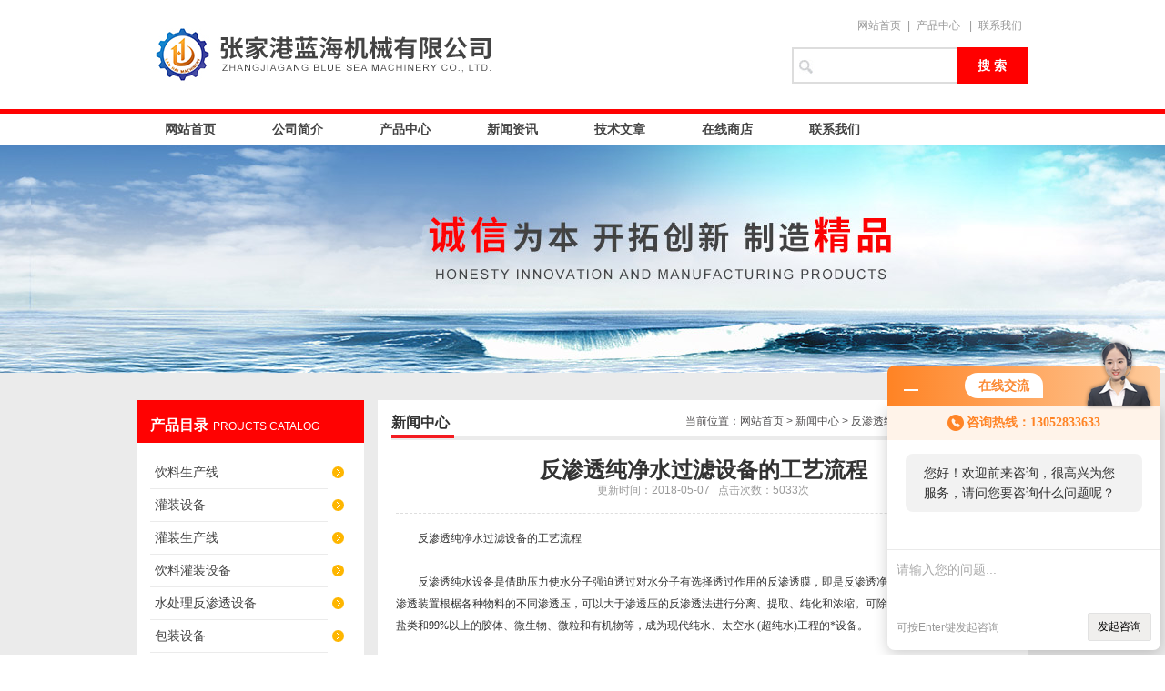

--- FILE ---
content_type: text/html; charset=utf-8
request_url: http://www.zjgyljxc.com/News-228165.html
body_size: 5488
content:
<!DOCTYPE html PUBLIC "-//W3C//DTD XHTML 1.0 Transitional//EN" "http://www.w3.org/TR/xhtml1/DTD/xhtml1-transitional.dtd">
<html xmlns="http://www.w3.org/1999/xhtml">
<head>
<meta http-equiv="Content-Type" content="text/html; charset=utf-8" />
<title>反渗透纯净水过滤设备的工艺流程-张家港蓝海机械有限公司</title>


<link href="/skins/141411/css/style.css" rel="stylesheet" type="text/css" />
<script type="text/javascript" src="/skins/141411/js/jquery.pack.js"></script>
<script type="text/javascript" src="/skins/141411/js/jquery.SuperSlide.js"></script>
<!--导航当前状态 JS-->
<script language="javascript" type="text/javascript"> 
	var menu= '';
</script>
<!--导航当前状态 JS END-->
<script type="application/ld+json">
{
"@context": "https://ziyuan.baidu.com/contexts/cambrian.jsonld",
"@id": "http://www.zjgyljxc.com/News-228165.html",
"title": "反渗透纯净水过滤设备的工艺流程",
"pubDate": "2018-05-05T12:47:09",
"upDate": "2018-05-07T12:01:04"
    }</script>
<script language="javaScript" src="/js/JSChat.js"></script><script language="javaScript">function ChatBoxClickGXH() { DoChatBoxClickGXH('http://chat.foodjx.com',160231) }</script><script>!window.jQuery && document.write('<script src="https://public.mtnets.com/Plugins/jQuery/2.2.4/jquery-2.2.4.min.js">'+'</scr'+'ipt>');</script><script type="text/javascript" src="http://chat.foodjx.com/chat/KFCenterBox/141411"></script><script type="text/javascript" src="http://chat.foodjx.com/chat/KFLeftBox/141411"></script><script>
(function(){
var bp = document.createElement('script');
var curProtocol = window.location.protocol.split(':')[0];
if (curProtocol === 'https') {
bp.src = 'https://zz.bdstatic.com/linksubmit/push.js';
}
else {
bp.src = 'http://push.zhanzhang.baidu.com/push.js';
}
var s = document.getElementsByTagName("script")[0];
s.parentNode.insertBefore(bp, s);
})();
</script>
</head>
<body>
<div id="top"><!--头部开始-->
	     <div class="logo"><div><a href="/"><span>张家港蓝海机械有限公司</span></a></div></div>
		<div class="top_right">
		<div class="top_tel">
	   <a href="/" target="_blank">网站首页</a>|<a href="/products.html" target="_blank">产品中心</a> |<a href="/contact.html" target="_blank" rel="nofollow">联系我们</a> 
		</div>	
		<div id="search">
        <form name="form1" method="post" action="/products.html" onsubmit="return checkform(form1)">
        <input class="ss_input" type="text" name="keyword"    onfocus="if (value =='请输入搜索关键字'){value =''}" onblur="if (value =='')" value=""/>
        <input name="" type="submit" class="ss_an" value="搜 索" />
        </form>
      </div>
	  </div>
<!--头部 end--></div>

<div id="nav"><!--导航开始-->

<div class="menu">

<ul>
<li><a class="hide" href="/">网站首页</a>
    <ul>
    <li class="erd">HOME</li>
    </ul>
</li>
<li><a class="hide" href="/aboutus.html" rel="nofollow">公司简介</a>

    <ul>
    <li class="erd">ABOUTUS</li>
    </ul>

</li>
<li><a class="hide" href="/products.html">产品中心</a>

    <ul>
    <li class="erd">PRODUCTS</li>
    </ul>

</li>
<li><a class="hide" href="/news.html">新闻资讯</a>

    <ul>
    <li class="erd">NEWS </li>
    </ul>

</li>

<li><a class="hide" href="/article.html">技术文章</a>

    <ul>
    <li class="erd">ARTICLE</li>
    </ul>

</li>
<li><a class="hide" href="http://www.foodjx.com/st141411" rel="nofollow">在线商店</a>

    <ul>
    <li class="erd">SHOP</li>
   
    </ul>

</li>
<li><a class="hide" href="/contact.html" rel="nofollow">联系我们</a>
    <ul>
    <li class="erd">CONTACT</li>
    </ul>
</li>
</ul>
<div class="clear"> </div>
</div>
<!--导航 end--></div>

<script src="http://www.foodjx.com/mystat.aspx?u=zjgyljx2014"></script>

<div id="ny_banner_ab"></div>
<div id="main_box_bj">

<div id="ny_box">
<div class="ny_left"><!--目录-->
<div class="biaotib"><b>产品目录</b>PROUCTS CATALOG</div>

<div class="catalog">
<ul>
 
 <li><a class="hide" href="/ParentList-327505.html" onmouseover="showsubmenu('饮料生产线')">饮料生产线</a>
  <div id="submenu_饮料生产线" style="display:none">
  <ul>
    
  <li><a href="/SonList-327507.html">果汁饮料灌装设备</a></li>
   
  <li><a href="/SonList-427345.html">矿泉水灌装设备</a></li>
   
  <li><a href="/SonList-327508.html">碳酸饮料灌装设备</a></li>
   
  <li><a href="/SonList-427347.html">瓶装水灌装设备</a></li>
   
  <li><a href="/SonList-501385.html">果汁饮料灌装生产线</a></li>
   
  </ul>
  </div>
 </li>
  
 <li><a class="hide" href="/ParentList-297124.html" onmouseover="showsubmenu('灌装设备')">灌装设备</a>
  <div id="submenu_灌装设备" style="display:none">
  <ul>
    
  <li><a href="/SonList-840858.html">矿泉水灌装机</a></li>
   
  <li><a href="/SonList-478101.html">含气饮料灌装线</a></li>
   
  <li><a href="/SonList-464880.html">桶装水生产线</a></li>
   
  <li><a href="/SonList-297125.html">CYG型常压灌装机</a></li>
   
  <li><a href="/SonList-297133.html">颗粒饮料灌装设备</a></li>
   
  <li><a href="/SonList-297134.html">常温灌装三合一体机</a></li>
   
  <li><a href="/SonList-465040.html">可乐四合一生产设备</a></li>
   
  <li><a href="/SonList-464874.html">饮用水三合一灌装设备</a></li>
   
  <li><a href="/SonList-302134.html">饮料定量灌装三合一体机</a></li>
   
  <li><a href="/SonList-297130.html">易拉罐果汁饮料包装生产线</a></li>
   
  <li><a href="/SonList-464849.html">果汁热灌装三合一灌装机</a></li>
   
  <li><a href="/SonList-464852.html">茶饮料三合一灌装生产线</a></li>
   
  <li><a href="/SonList-464879.html">纯净水定量灌装三合一体机</a></li>
   
  <li><a href="/SonList-297136.html">果汁灌装三合一体流水线</a></li>
   
  <li><a href="/SonList-302131.html">纯净水灌装三合一体流水线</a></li>
   
  <li><a href="/SonList-465035.html">果肉含汽饮料三合一灌装设备</a></li>
   
  </ul>
  </div>
 </li>
  
 <li><a class="hide" href="/ParentList-327510.html" onmouseover="showsubmenu('灌装生产线')">灌装生产线</a>
  <div id="submenu_灌装生产线" style="display:none">
  <ul>
    
  <li><a href="/SonList-475513.html">汽水灌装生产线</a></li>
   
  <li><a href="/SonList-327512.html">啤酒灌装生产线</a></li>
   
  <li><a href="/SonList-327513.html">易拉罐灌装生产线</a></li>
   
  <li><a href="/SonList-427711.html">小瓶纯净水生产线</a></li>
   
  <li><a href="/SonList-464692.html">大桶水灌装生产线</a></li>
   
  <li><a href="/SonList-427344.html">五升水灌装生产线</a></li>
   
  <li><a href="/SonList-427337.html">玻璃瓶饮料灌装机</a></li>
   
  <li><a href="/SonList-465031.html">可乐三合一生产线</a></li>
   
  <li><a href="/SonList-464869.html">果汁饮料灌装生产线</a></li>
   
  <li><a href="/SonList-465032.html">碳酸饮料三合一生产线</a></li>
   
  <li><a href="/SonList-464847.html">茶饮料热灌装三合一生产线</a></li>
   
  <li><a href="/SonList-465107.html">果肉饮料热灌装四合一生产线</a></li>
   
  </ul>
  </div>
 </li>
  
 <li><a class="hide" href="/ParentList-339815.html" onmouseover="showsubmenu('饮料灌装设备')">饮料灌装设备</a>
  <div id="submenu_饮料灌装设备" style="display:none">
  <ul>
    
  <li><a href="/SonList-465038.html">碳酸饮料生产设备</a></li>
   
  <li><a href="/SonList-474802.html">纯净水生产设备</a></li>
   
  <li><a href="/SonList-339816.html">等压饮料灌装生产线</a></li>
   
  <li><a href="/SonList-464853.html">茶饮料三合一灌装设备</a></li>
   
  <li><a href="/SonList-464850.html">果汁饮料三合一灌装设备</a></li>
   
  </ul>
  </div>
 </li>
  
 <li><a class="hide" href="/ParentList-297113.html" onmouseover="showsubmenu('水处理反渗透设备')">水处理反渗透设备</a>
  <div id="submenu_水处理反渗透设备" style="display:none">
  <ul>
    
  <li><a href="/SonList-302136.html">反渗透装置</a></li>
   
  <li><a href="/SonList-427346.html">水处理反渗透设备</a></li>
   
  </ul>
  </div>
 </li>
  
 <li><a class="hide" href="/ParentList-297099.html" onmouseover="showsubmenu('包装设备')">包装设备</a>
  <div id="submenu_包装设备" style="display:none">
  <ul>
    
  <li><a href="/SonList-339822.html">喷码机</a></li>
   
  <li><a href="/SonList-297102.html">SLM系列套标收缩机</a></li>
   
  <li><a href="/SonList-297103.html">全自动无托盘热收缩包装机</a></li>
   
  </ul>
  </div>
 </li>
  
 <li><a class="hide" href="/ParentList-379399.html" onmouseover="showsubmenu('食品包装机')">食品包装机</a>
  <div id="submenu_食品包装机" style="display:none">
  <ul>
    
  <li><a href="/SonList-464661.html">食品贴标机</a></li>
   
  </ul>
  </div>
 </li>
  
 <li><a class="hide" href="/ParentList-297095.html" onmouseover="showsubmenu('吹瓶设备')">吹瓶设备</a>
  <div id="submenu_吹瓶设备" style="display:none">
  <ul>
    
  <li><a href="/SonList-297098.html">全自动旋转式吹瓶设备</a></li>
   
  <li><a href="/SonList-297097.html">HY-3000全自动吹瓶机</a></li>
   
  <li><a href="/SonList-339824.html">HY-99A半自动吹瓶机</a></li>
   
  </ul>
  </div>
 </li>
  
 <li><a class="hide" href="/ParentList-339818.html" onmouseover="showsubmenu('冲洗设备')">冲洗设备</a>
  <div id="submenu_冲洗设备" style="display:none">
  <ul>
    
  <li><a href="/SonList-339821.html">洗瓶机</a></li>
   
  <li><a href="/SonList-339820.html">冲瓶机</a></li>
   
  <li><a href="/SonList-339819.html">回旋式冲洗瓶机</a></li>
   
  </ul>
  </div>
 </li>
  
 <li><a class="hide" href="/ParentList-297071.html" onmouseover="showsubmenu('配套设备')">配套设备</a>
  <div id="submenu_配套设备" style="display:none">
  <ul>
    
  <li><a href="/SonList-297074.html">LP型理瓶机</a></li>
   
  <li><a href="/SonList-297094.html">含汽饮料混合机</a></li>
   
  </ul>
  </div>
 </li>
  
 <li><a class="hide" href="/ParentList-712020.html" onmouseover="showsubmenu('饮用水生产线')">饮用水生产线</a>
  <div id="submenu_饮用水生产线" style="display:none">
  <ul>
    
  <li><a href="/SonList-715800.html">桶装水灌装机</a></li>
   
  <li><a href="/SonList-713319.html">饮用水灌装机</a></li>
   
  </ul>
  </div>
 </li>
  
 <li><a class="hide" href="/ParentList-789341.html" onmouseover="showsubmenu('上盖机')">上盖机</a>
  <div id="submenu_上盖机" style="display:none">
  <ul>
    
  <li><a href="/SonList-790563.html">提升机</a></li>
   
  </ul>
  </div>
 </li>
  
 </ul>
 <script language="javascript" type="text/javascript">
try {
    document.getElementById("menuId" + menu).className = "nav_hover";
}
catch (e) {}
</script>
</div>

<!--目录 end--></div>


<div id="ny_center"><!--内页开始-->
<div class="biaoti"><P>当前位置：<a href="/">网站首页</a> > <a href="/news.html">新闻中心</a> > 反渗透纯净水过滤设备的工艺流程</P><b>新闻中心</b></div>
<div class="ny_con">

<div class="con_tit"><h1>反渗透纯净水过滤设备的工艺流程</h1><span> 更新时间：2018-05-07  &nbsp;&nbsp;点击次数：5033次</span></div>
   
<div class="con_tit_txt"><div>　　反渗透纯净水过滤设备的工艺流程<br />&nbsp;</div><div>　　反渗透纯水设备是借助压力使水分子强迫透过对水分子有选择透过作用的反渗透膜，即是反渗透净水的原理，这种装置为反渗透装置根椐各种物料的不同渗透压，可以大于渗透压的反渗透法进行分离、提取、纯化和浓缩。可除去水中98%以上的溶解性盐类和99%以上的胶体、微生物、微粒和有机物等，成为现代纯水、太空水 (超纯水)工程的*设备。<br />&nbsp;</div><div>　　反渗透技术是近几年来才在我国发展起来的一项现代。反渗透就是对溶液施加一个大于渗透压的压力，使水透过特制的半透膜，从溶液中分离出来。因为这个过程和渗透现象相反，所以称为反渗透。按各种物料的不同渗透压，就可以对某种溶液使用大于渗透压的反渗透方法，达到对溶液进行分离、提取、纯化和浓缩的目的。反渗透装置，主要是分离溶液中的离子范围，它无需加热，更没有相变过程，因此比传统的方法能耗低。反渗透设备体积小，操作简单，适用范围比较广。用反渗透设备，处理工业用水，不耗用大量酸碱，无二次污染，它的运行费用也比较低。反渗透膜分离技术，简称RO技术。<br />&nbsp;</div><div>　　反渗透设备系统根据不同的源水水质采用不同的工艺。一般自来水经一级反渗透设备系统处理后，产水电导率&lt;10&mu;S/cm，经二级反渗透设备系统后产水 电导率&lt;2&mu;S/cm甚至更低，在反渗透设备系统后辅以离子交换设备或EDI设备可以制备超纯水，使电阻率达到18兆欧姆(电导率=1/电阻率)。</div></div>
<div id="clear"	></div>	
                <div> 上一篇 :&nbsp;<a href="/News-245209.html">矿泉水灌装设备开机与停机时都要注意些什么？</a> &nbsp;&nbsp;&nbsp;下一篇 : &nbsp;<a href="/News-226077.html">小瓶矿泉水生产线介绍</a> </div>

 <div class="inside_newsthree"><!--内容底部功能条-->
		  <p><!-- Baidu Button BEGIN -->
<div id="bdshare" class="bdshare_t bds_tools get-codes-bdshare">
<span class="bds_more" style=" line-height:18px;">分享到：</span>
<a class="bds_qzone"></a>
<a class="bds_tsina"></a>
<a class="bds_tqq"></a>
<a class="bds_renren"></a>
<a class="bds_t163"></a>
<a class="shareCount"></a>
</div>
<script type="text/javascript" id="bdshare_js" data="type=tools&amp;uid=0" ></script>
<script type="text/javascript" id="bdshell_js"></script>
<script type="text/javascript">
document.getElementById("bdshell_js").src = "http://bdimg.share.baidu.com/static/js/shell_v2.js?cdnversion=" + Math.ceil(new Date()/3600000)
</script>
<!-- Baidu Button END --></p>
		  <span><a href="/news.html">返回列表</a></span>
		 </div>  <!--内容底部功能条--> 

</div>
<!--内页 end--></div>
</div>
</div>
<div id="foot_box">
<div class="foot_z">
<p style="float:left">
<br/>
版权所有 张家港蓝海机械有限公司 地址：张家港市锦丰镇杨锦公路425号 <a href="/sitemap.xml" target="_blank">sitemap.xml</a><br />
<!--备案号：--><A href="http://beian.miit.gov.cn" target="_blank" rel="nofollow">苏ICP备19067834号-1</a> <a href="/"><strong>返回首页</strong></a> <A href="http://www.foodjx.com/login" target="_blank" rel="nofollow">管理登陆</A><a href="http://www.foodjx.com" target="_blank" rel="nofollow"style="color:#000">食品机械设备网</a>  
 <br />
</p>

</div>
</div>


<div id="gxhxwtmobile" style="display:none;">13052833633</div>
<div class="qq_ser" id="kfFloatqq" style="display:none;">
	<!--联系人-->
	<div class="ser_tit1">
		联系人<a onclick="javascript:turnoff('kfFloatqq')"></a>
	</div>
	<div class="lxr_list">
		<ul>
			<li><h3>王先生</h3><p>0512--58656650</p><p>13052833633</p></li>
		</ul>
	</div>
	
	<!--在线客服-->
	<div class="ser_tit2">在线客服</div>
	<div class="qq_list">
		<ul>
			<li><a target="_blank" href="tencent://message/?uin=&Site=www.zjgyljxc.com&Menu=yes" rel="nofollow"><img src="/skins/141411/images/qq02_img.png"></a></li>
		</ul>
	</div>
	
	<!--二维码
	<div class="ser_tit2">扫码关注我们</div>
	<div class="ser_ewm"><img src="images/ewm_img.png" /></div>-->
	
	<!--底部-->
	<div class="ser_tit3">用心服务成就你我</div>
</div>


<script type="text/javascript" src="/skins/141411/js/qq.js"></script>
<script type="text/javascript" src="/skins/141411/js/pt_js.js"></script>


 <script type='text/javascript' src='/js/VideoIfrmeReload.js?v=001'></script>
  
</html>
</body>

--- FILE ---
content_type: text/css
request_url: http://www.zjgyljxc.com/skins/141411/css/style.css
body_size: 7280
content:
body{ margin:0; padding:0;  font-family: "Microsoft Yahei","΢���ź�", "Arial", "Verdana", "sans-serif";  font-size:12px; background:#fff}
img { border:none;}
ul,li{ list-style:none; margin:0px; padding:0px;}
h1,h2,h3,h4,h5,h6,p,ul,ol,li,form,img,dl,dt,dd,th,blockquote,fieldset,div,strong,label,em{margin:0;padding:0;border:0;}
table,td{margin:0;padding:0;}
a{ text-decoration:none; outline:none; color:#535152}
a:active{star:expression(this.onFocus=this.blur());}
#clear{ clear:both; height:0px; overflow:hidden;}

/*----------TOP-----------*/
#top{width:980px; margin:0 auto; height:120px; clear:both;}
#top .logo{ width:700px; height:120px; float:left;}
#top .logo a{ background:url(../images/logo.jpg) no-repeat 0 15px; width:700px; height:120px; line-height:999px; overflow:hidden; display:block}
#top .top_right{ float:right; padding-top:20px}
#top .top_tel{ clear:both; text-align:right; color:#999}
#top .top_tel img{ padding-right:5px; padding-left:10px;}
#top .top_tel a{ color:#999999; padding:0 7px;}
#top .top_tel a:hover{ color:#FF0000; }

/*  ����  */
#top #search{ width:260px; position:relative; font-family: "Microsoft YaHei";overflow:hidden; z-index:9999; padding-top:15px}
#top #search .ss_input{ width:154px;  border:2px solid #ddd; border-right:none; height:36px; line-height:32px; padding-left:25px; font-size:14px; color:#999;font-family: "Microsoft YaHei"; float:left;resize:none; background:url(../images/ss.png) no-repeat 5px 11px;}
#top #search .ss_input:hover{ outline:none; color:#666; } 
#top #search .ss_input:focus{  outline:none; color:#444; }
#top #search .ss_an{ width:78px; height:40px; line-height:33px; background:#ff0000; float:left; border:none; cursor:pointer; color:#fff;font-family:"Microsoft YaHei"; font-size:14px; font-weight:bold}
#top #search .ss_an:hover{background:#d90000; }

/*  ����  */
#nav {margin:0; padding:0; border-top:5px solid #ff0202;  height:35px; z-index:101; position:relative; clear:both;}
#nav .menu {width:980px; margin:0 auto}
#nav .menu ul {padding:0; margin:0;list-style-type: none;}
#nav .menu ul li {float:left; position:relative;}
#nav .menu ul li a, .menu ul li a:visited {display:block; text-align:center; text-decoration:none; width:118px; height:35px; color:#444444;  line-height:35px; font-size:14px; font-weight:bold;}
#nav .menu ul li ul {display: none;}
#nav .menu ul li:hover a {color:#ff0202;}
#nav .menu ul li:hover ul {display:block; position:absolute; top:35px; left:0; width:108px; background:#FFF}
#nav .menu ul li:hover ul li a {display:block; color:#444; font-size:12px; font-weight:normal}
#nav .menu ul li:hover ul li a:hover {color:#ff0202;}
#nav .menu ul li:hover ul .erd{background:#ff0202; width:108px; height:35px; line-height:35px; text-align:center; color:#FFF; font-weight:bold;}

/*----banner-------*/
.banner{ height:450px; width:100%; background:#ddd; clear:both; z-index:100; clear:both;}
.banner .picBtnLeft { height:450px; position:relative; zoom:1; width:100%; overflow:hidden;}
.banner .picBtnLeft .hd {width:100%; height:69px;  position:absolute;  text-align:center; bottom:0px; z-index:10; background:url(../images/TM50.png); }
.banner .picBtnLeft .hd ul { overflow:hidden; zoom:1; display:block;   height:12px; width:106px;  padding:5px 15px 5px 15px;-moz-border-radius: 15px;   -webkit-border-radius: 15px;  border-radius:15px; margin:0 auto; padding-top:30px}
.banner .picBtnLeft .hd ul li {  float:left; _display:inline; cursor:pointer; text-align:center;  -moz-border-radius: 15px;   -webkit-border-radius: 15px;  border-radius:15px;  width:12px; height:12px; background:#eee; overflow:hidden; margin-right:5px; margin-left:5px;  }
.banner .picBtnLeft .hd ul li.on { background:#f41c21!important; }
.banner .picBtnLeft .bd {height:450px; left: 50%; margin-left: -960px; position: absolute; width: 1920px;}
.banner .picBtnLeft .bd img { height:450px; width:1920px; z-index:1;}
.banner .picBtnLeft .bd ul{}
.banner .picBtnLeft .bd li { position:relative; zoom:1; width:1600px;  display:inline-block; }
.banner .picBtnLeft .bd li .pic { position:relative; z-index:0; line-height:0px; }
.banner .picBtnLeft .bd li .bg { display:none;}
.banner .picBtnLeft .bd li .title { display:none;}

#main_box_bj{width:100%; background:#ebebeb; clear:both; overflow:hidden}
#main_box{width:980px; margin:0 auto; margin-top:30px; clear:both;}

/*----��ҳ��ƷĿ¼-------*/
#main_box .in_left{ width:250px; float:left; background:#FFF;padding-bottom:20px; }
#main_box .in_left .biaotib{ height:47px; line-height:55px; color:#FFF; background:#ff0202; padding-left:15px;}
#main_box .in_left .biaotib b{font-size:16px; padding-right:5px}
#main_box .in_left .catalog {width:220px; font-size:12px; z-index:999; padding:15px; }
#main_box .in_left .catalog ul li a, .catalog ul li a:visited {display:block; color:#444444; width:200px; height:35px; line-height:35px; font-size:14px; overflow:hidden;padding-left:5px;white-space:nowrap;text-overflow:ellipsis;}
#main_box .in_left .catalog ul {padding:0; margin:0;list-style-type: none; }
#main_box .in_left .catalog ul li {float:left; margin-right:1px; position:relative; background:url(../images/left_c.png) 200px 11px no-repeat; width:220px;border-bottom:1px solid #ebebeb;    z-index: 9999;}
#main_box .in_left .catalog ul li:hover{ background:#ebebeb; color:#ff0202;}
#main_box .in_left .catalog ul li ul {display: none;}
#main_box .in_left .catalog ul li:hover ul {display:block; position:absolute; top:0; left:220px;}
#main_box .in_left .catalog ul li:hover ul li a {display:block; background:#ebebeb; font-size:12px; padding-left:15px; width:170px;}
#main_box .in_left .catalog ul li:hover ul li a:hover {display:block; background:#ff0202; color:#FFF;  font-size:12px}
#main_box .in_left .catalog ul li ul li{width:170px;border:none;}


#main_box .in_left .in_cont{ padding-left:15px; padding-bottom:30px}
#main_box .in_left .in_cont img{ margin-top:305px}



#main_box .in_right{ float:right; background:#FFF; width:715px; }

/*��ҳ��Ʒ�л� */ 
#ind_tab_hotpro{text-align:left;clear:both;  background:#fff;} 
#ind_tab_hotpro .hd{ height:47px; line-height:60px; position:relative; clear:both; background:#ff0202; } 
#ind_tab_hotpro .hd ul{ height:47px; font-size:16px; overflow:hidden; width: 680px;} 
#ind_tab_hotpro .hd ul li{ float:left; height:47px; padding-left:25px; padding-right:25px; max-width:200px;} 
#ind_tab_hotpro .hd ul li a{ color:#fff; font-weight:bold;}
#ind_tab_hotpro .hd ul li.on{ height:47px; position:relative;  background:#fff; cursor:pointer;  z-index:999; } 
#ind_tab_hotpro .hd ul li.on a{ color:#ff0202;} 
#ind_tab_hotpro .bd{ background:#fff;} 
#ind_tab_hotpro .bd ul{} 
#ind_tab_hotpro .tempWrap{ } 


/*--��ҳ��Ʒ �б���ʽ --*/
#ind_prouctsbox{ clear:both; background:#fff; height:410px;}
#ind_prouctsbox li{ float:left; width:227px;  margin-left:-1px; font-size:12px; overflow:hidden; padding:5px; border:1px solid #eee; border-top:none;}
#ind_prouctsbox .proimg_bk { width:227px; height:160px;
display: table-cell;
text-align: center;
vertical-align: middle;
}
#ind_prouctsbox .img_vertical{ width:0;
 height:100%;
 display:inline-block;
vertical-align:middle;}
#ind_prouctsbox li  .pic{ height:160px; width:227px;background:#fff;display:table-cell;text-align:center;overflow:hidden;}
#ind_prouctsbox li  .pic img{display:inline-block;
text-align: center;
vertical-align:middle;
border:none;}

#ind_prouctsbox li  .title{ padding:5px;*padding:-2px; clear:both; background:#fff; border-top:1px solid #eee;}
#ind_prouctsbox li  .title .h a{ font-size:15px; height:20px; line-height:20px; font-weight:normal; color:#333;display:block; overflow:hidden; text-align:center}
#ind_prouctsbox li  .title .h a:hover{ color:#ff0202;}
#ind_prouctsbox li  .title p{ height:44px; line-height:20px; overflow:hidden; margin-top:5px; color:#999;}

#ind_prouctsbox li:hover{z-index:999; zoom:1; position:relative; border:1px solid #ddd; border-top:none;
-webkit-box-shadow: #999 0px 0px 8px;-moz-box-shadow: #999 0px 0px 8px;box-shadow: #999 0px 0px 8px;}
#ind_prouctsbox li:hover .title p{ color:#666;}


.biaoti{ padding:15px 0px 5px 0px; margin:0px 15px 0px 15px; color:#ccc; border-bottom:#ebebeb 4px solid; height:20px;}
.biaoti p{ float:left}
.biaoti b{font-size:16px; color:#333; padding-right:5px; border-bottom:#f41c21 4px solid; padding-bottom:5px;}
.biaoti a{ float:right}


/*--��ҳ���� --*/
#in_art{width:250px; float:left; background:#FFF; margin-top:15px; height:231px; overflow:hidden}
#in_art .left_art{width:220px; padding:10px 0px 0px 15px;}
#in_art .left_art .art_img{ width:73px; height:73px; float:left; padding-right:6px}
#in_art .left_art p a{ color:#333; width:140px; height:18px; overflow:hidden; font-weight:bold; display:block}
#in_art .left_art .b{color:#666; height:51px; overflow:hidden; padding-top:5px; line-height:18px}
#left_artlb {padding:10px 0px 20px 15px;}
#left_artlb li {width:210px; overflow:hidden; height:24px; line-height:24px; background:url(../images/left_a.gif) 0px 8px no-repeat; padding-left:10px}
#left_artlb li a{ color:#333}
#left_artlb li a:hover{ color:#ff0202}


/*--��ҳ���� --*/
#in_cj{width:715px; float:right; background:#FFF; margin-top:15px; height:231px; overflow:hidden}
#in_cj .left_cj{ padding:15px}
#in_cj .left_cj li{ float:left; padding:0px 8px 27px 8px;}


/*--��˾��� --*/
#in_abo{width:483px; float:left; background:#FFF; margin-top:15px; height:243px; overflow:hidden}
#in_abo .left_abo{ padding:10px 15px 15px 15px}
#in_abo .left_abo img{ padding-bottom:10px}
#in_abo .left_abo .b{ color:#666; line-height:19px; height:80px; overflow:hidden}


#in_abo .left_new{width:458px; padding:10px 0px 0px 15px;}
#in_abo .left_new .new_img{ width:173px; height:106px; float:left; padding-right:6px}
#in_abo .left_new p a{ color:#333; width:265px; height:18px; overflow:hidden; font-weight:bold; display:block}
#in_abo .left_new .b{color:#666; height:91px; overflow:hidden; padding-top:5px; line-height:18px}


/*--��˾���� --*/
#in_new{width:483px; float:right; background:#FFF; margin-top:15px; height:243px; overflow:hidden}
#in_new .left_new{width:458px; padding:10px 0px 0px 15px;}
#in_new .left_new .new_img{ width:173px; height:106px; float:left; padding-right:6px}
#in_new .left_new p a{ color:#333; width:265px; height:18px; overflow:hidden; font-weight:bold; display:block}
#in_new .left_new .b{color:#666; height:91px; overflow:hidden; padding-top:5px; line-height:18px}
#left_newb {padding:0px 0px 20px 15px;}
#left_newb li {width:440px; overflow:hidden; height:24px; line-height:24px; background:url(../images/left_a.gif) 0px 8px no-repeat; padding-left:10px}
#left_newb li a{ color:#333; width:350px; height:24px; overflow:hidden; display:block; float:left}
#left_newb li a:hover{ color:#ff0202}
#left_newb li span{ float:right; color:#999}


/*--��ҳ���� --*/
#in_cas{width:980px; float:right; background:#FFF; margin-top:15px;}
#in_cas .left_cas{ padding:15px}
#in_cas .left_cas li{ float:left; padding:0px 8px 27px 8px;}


#in_lk_box{width:980px;  line-height:30px; background:#FFF; margin-top:15px; float:left; margin-bottom:30px}
#in_lk_box span{ font-size:12px; background:#ff0202; color:#FFF; width:130px; display:block; float:left; text-align:center}
#in_lk_box span b{ font-size:16px;}
#in_lk_box p{ float:left; padding-left:15px}
#in_lk_box p a{ padding-right:10px}

#foot_box{margin:0; padding:0; border-top:5px solid #ff0202; background:#333333; overflow:hidden; height:170px}
#foot_box .foot_z{width:980px; margin:0 auto; color:#FFF; line-height:20px;  padding-bottom:30px; padding-left:15px;}
#foot_box .foot_z a{ color:#FFF}
#foot_box .foot_z p{ float:left; padding-top:20px;}
.foot_ewm{background:url(../images/ewm.jpg) no-repeat; width:126px; height:156px; float:right}

#ny_box{width:980px; margin:0 auto; clear:both; margin-top:30px; overflow:hidden; padding-bottom:30px}

#ny_banner_ab{  margin:0px auto; background:url(../images/bnr_ab.jpg) no-repeat; height:250px; }



/*----��ҳ��ƷĿ¼-------*/
#ny_box .ny_left{ width:250px; float:left; background:#FFF; overflow:hidden}
#ny_box .ny_left .biaotib{ height:47px; line-height:55px; color:#FFF; background:#ff0202; padding-left:15px;}
#ny_box .ny_left .biaotib b{font-size:16px; padding-right:5px}
#ny_box .ny_left .catalog {width:220px; font-size:12px; padding:15px;}
#ny_box .ny_left .catalog ul li{width:220px;background:url(../images/left_c.png) 200px 11px no-repeat; }
#ny_box .ny_left .catalog ul li a{display:block; color:#444444; width:190px; height:35px;  border-bottom:1px solid #ebebeb;  line-height:35px; font-size:14px; overflow:hidden; padding-left:5px;white-space:nowrap;text-overflow:ellipsis;}
#ny_box .ny_left .catalog ul li a:hover{color:#ff0202}
#ny_box .ny_left .catalog ul {padding:0; margin:0;list-style-type: none; }
#ny_box .ny_left .catalog ul li ul li{width:220px;background:url(../images/left_c.png) 200px 11px no-repeat;}
#ny_box .ny_left .catalog ul li ul li a{display:block; color:#444444; width:190px; height:35px;  border-bottom:1px solid #ebebeb;  line-height:35px; font-size:12px; overflow:hidden;  padding-left:15px;white-space:nowrap;text-overflow:ellipsis;}
#ny_box .ny_left .catalog ul li ul li a:hover{color:#ff0202}
#ny_box .ny_left .catalog ul li .nav_hover{color:#ff0202; font-weight:bold}

#ny_box .ny_left .in_cont{ padding-left:15px; padding-bottom:30px}






.ny_left1{ width:250px; float:left; background:#FFF; overflow:hidden}
.ny_left1 .biaotib{ height:47px; line-height:55px; color:#FFF; background:#ff0202; padding-left:15px;}
.ny_left1 .biaotib b{font-size:16px; padding-right:5px}
.ny_left1 .catalog {width:220px; font-size:12px; padding:15px;}
.ny_left1 .catalog ul li{width:220px;background:url(../images/left_c.png) 200px 11px no-repeat; }
.ny_left1 .catalog ul li a{display:block; color:#444444; width:190px; height:35px;  border-bottom:1px solid #ebebeb;  line-height:35px; font-size:14px; overflow:hidden; padding-left:5px;white-space:nowrap;text-overflow:ellipsis;}
.ny_left1 .catalog ul li a:hover{color:#ff0202}
.ny_left1 .catalog ul {padding:0; margin:0;list-style-type: none; }
.ny_left1 .catalog ul li ul li{width:220px;background:url(../images/left_c.png) 200px 11px no-repeat;}
.ny_left1 .catalog ul li ul li a{display:block; color:#444444; width:190px; height:35px;  border-bottom:1px solid #ebebeb;  line-height:35px; font-size:12px; overflow:hidden;  padding-left:15px;white-space:nowrap;text-overflow:ellipsis;}
.ny_left1 .catalog ul li ul li a:hover{color:#ff0202}
.ny_left1 .catalog ul li .nav_hover{color:#ff0202; font-weight:bold}

.ny_left1 .in_cont{ padding-left:15px; padding-bottom:30px}











#ny_center{width:715px; float:right; background:#FFF; overflow:hidden}
#ny_center .biaoti a{ float:none}
#ny_center .biaoti P{ float:right; color:#535152;overflow: hidden; text-overflow: ellipsis; white-space:nowrap;width:600px;text-align: right;}
#ny_center .ny_con{ padding:20px; line-height:25px}


/*---- ��ҳ ----*/
#fengye{ font-size:12px; width:550px; overflow:hidden;clear:both; margin-bottom:3px; padding-top:20px; color:#333; }
#fengye p{float:right; font-size:12px; color:#333; background:url(../images/r_ss_right.png) no-repeat left top; padding-left:25px; width:213px; height:28px; 
line-height:28px; *margin-top:-27px}
#fengye .an{ border:1px solid #ff0202;cursor:pointer; padding:5px 15px 5px 15px;overflow:hidden;color: #fff; text-align:center;background:#ff0202;}
#fengye .an:hover{ background:#d90000; border:1px solid #d1190f;}
#fengye .an:visited{color: #d90000;}

/*---- ��ҳ���� ----*/
.ny_newslist li { border-bottom: 1px dashed #dedede; height:40px; -webkit-transition: all .2s ease-in; transition: all .2s ease-in; }
.ny_newslist li:hover { margin-left: 10px; }
.ny_newslist li a { width:580px; line-height: 40px; color: #666; background: url(../images/botc.gif) no-repeat 0 center; padding-left: 15px; font-size: 14px; display:block; overflow:hidden; height:40px; float:left }

.ny_newslist li span .djxz { width:70px; line-height: 25px; color: #666; background: #de261e; text-align:center; font-size: 14px; display:block; overflow:hidden; height:25px; float:left; color:#FFF; margin-top:10px; padding-right:15px; }
.ny_newslist li span .djxz:hover { color: #fff; }
.ny_newslist li a:hover { color: #de261e; }
.ny_newslist li span{ font-size:12px; color:#999; float:right; line-height: 40px;}

.con_tit { border-bottom: 1px dashed #dedede; margin-bottom: 15px; padding-bottom: 15px; text-align: center; }
.con_tit h3 { font-size: 18px; color: #333; line-height: 40px; margin: 0; font-family: microsoft yahei; }
.con_tit span { font-size: 12px; color: #999; line-height: 20px; }
.con_tit_txt { font-size:12px; color:#333333; line-height:24px; margin-top:10px;width:100%; font-family: "Microsoft YaHei"!important;}

.inside_newsthree{height:30px; border:1px solid #dddddd; clear:both; margin-bottom:20px; line-height:30px; margin-top:30px;}
.inside_newsthree p{ float:left;margin:0px; padding:0px; margin-right:10px; margin-left:10px;}
#newsprev,#newsnext{ width:280px; overflow:hidden; height:30px;}
.inside_newsthree p a{ text-decoration:none; color:#333;}
.inside_newsthree p a:hover{ color:#ed6d34; text-decoration:underline;} 
.inside_newsthree span{ float:right;font-family:"simsun";}
.inside_newsthree span a{ text-decoration:none; color:#333;font-family: "Microsoft YaHei"!important; width:80px; display:block; border-left:1px solid #ddd; text-align:center; float:right;}
.inside_newsthree span a:hover{ color:#fff; background:#ff0202;}

.djdown{ text-decoration:none; color:#333;font-family: "Microsoft YaHei"!important; width:150px; height:30px; line-height:30px; display:block; color:#fff; background:#ff0202; text-align:center; font-size:14px }
.djdown:hover{background:#d90000;}


/*-- ��Ʒ�б� --*/
#pro_ulny{ clear:both; overflow:hidden; width:680px;_width:685px; }
#pro_ulny #pro_c{position:relative;}
#pro_c .proimg_img{position:absolute; margin-top:-57px; margin-left:146px}
#pro_ulny #ind_pro_img{width:182px; height:220px; border:1px solid #ddd; text-align:center; float:left; margin-right:20px; margin-bottom:10px; margin-left:20px}
#pro_ulny .proimg_bk{ width:182px; height:175px; display:table-cell;/* for opera */text-align:center;vertical-align:middle;/* for opera */display:block;}
#pro_ulny img {display:inline-block;text-align: center;vertical-align:middle;border:none;}
#pro_ulny .edge {width:0; vertical-align:middle;}
#ind_pro_img .proimg{width:120px;text-align:center;border:1px solid #fff;line-height:125px;height:125px;font-size:125px;}

#ind_pro_img img {vertical-align:middle;}
#pro_ulny h1{ font-size:13px; line-height:16px; height:20px; font-weight:normal; overflow:hidden; text-align:center;}
#pro_ulny h1 a{ color:#666666;}
#pro_ulny h1 a:hover{color:#333;}
#pro_ulny b a{ font-size:12px; line-height:18px; height:18px; overflow:hidden; font-weight:normal;  color:#ff0202}






/*-- ��ƷLISTҳ �б���ʽ --*/
#ny_prolist{ clear:both;}
#ny_prolist li:hover .nypro_img{ border:1px solid #ff0202;}
#ny_prolist li .nypro_img{ float:left; width:140px; border:1px solid #ddd; line-height:100px; overflow:hidden; padding:3px; display:table-cell;text-align:center;vertical-align:middle;}
#ny_prolist li .nypro_img img{ display:inline-block;text-align: center;vertical-align:middle;}

#ny_prolist li{border-bottom:1px solid #dedede; padding-bottom:15px; padding-top:10px;clear:both;}
#ny_prolist li .listtext{float:left; width:500px; margin-left:15px; color:#999; line-height:20px; font-size:12px;}
#ny_prolist li .listtext a.bt{color:#323431; font-size:16px;font-family:'Microsoft YaHei';}
#ny_prolist li .listtext a.bt:hover{ color:#ff0202;}
#ny_prolist li .listtext .pro_des{height:40px; overflow:hidden; padding-top:10px; line-height:20px;}

#ny_prolist li p{display:block;margin-top:10px; float:right}
#ny_prolist li p a{ height:17px; line-height:17px;color:#9c9c9c; display:block;float:left;padding-left:0px; margin-top:0px; white-space:nowrap; padding-right:10px}
#ny_prolist li p a:hover{ color:#333;}
#ny_prolist li p a.aPro1{background:url(../images/bgPro1.jpg) no-repeat left 1px; padding-left:22px;}
#ny_prolist li p a.aPro2{background:url(../images/bgPro2.jpg) no-repeat left 1px; padding-left:22px;}
#ny_prolist li p a.aPro3{background:url(../images/bgPro3.jpg) no-repeat left 1px; padding-left:22px;}







/* ��Ʒ��ϸҳ ��ƷͼƬչʾ�ͻ������� */
#pro_detail_box01{ width:100%; clear:both; padding-top:10px; margin-bottom:20px; border-bottom:3px solid #ddd; padding-bottom:15px; overflow:hidden}
#prodetail_img{ /*float:left; width:250px;*/ padding:3px; border:2px solid #ddd; background:#fff; text-align:center;}
#prodetail_img span{ border:0px solid #fff;font-size:250px; }
*>#prodetail_img span{ font-size:12px;}
#prodetail_img img{ vertical-align:middle;}


#pro_detail_text{ float:right; width:380px;_width:380px;  display:block; font-size:12px; overflow:hidden}
#pro_detail_text h1{ height:50px; font-size:18px; border-bottom:1px solid #ccc; color:#ff0202; margin-bottom:10px;font-family: "Microsoft YaHei"; padding-bottom:10px;}
#pro_detail_text .jbzl_ul{ clear:both; margin-bottom:10px; border:1px solid #ccc; border-right:none; height:61px; width:380px; overflow:hidden;}
#pro_detail_text .jbzl_ul li{ line-height:30px; float:left; width:183px; padding-left:6px; height:30px; border-bottom:1px solid #ccc; border-right:1px solid #ccc; font-size:12px;}
#pro_detail_text .jbzl_ul li span{ color:#333; font-weight:bold; margin-right:5px; float:left;}
#pro_detail_text .jbzl_ul li b{ color:#FF0000; font-size:16px;}
#pro_detail_text .jbzl_ul li a{ height:20px; line-height:20px;border:1px solid #cf6408;text-align:center;color:#f97602; display:block; float:left;}
#pro_detail_text .jbzl_ul li a span{ float:none; color:#cf6408; margin:0 5px 0 5px; font-weight:normal;}
#pro_detail_text .jbzl_ul li a:hover{ background:#f97602; color:#fff;}
#pro_detail_text .jbzl_ul li a:hover span{ color:#fff;}

#pro_detail_text .pro_ms{margin-top:10px;clear:both; width:380px; overflow:hidden; margin-bottom:5px;}
#pro_detail_text .pro_ms p{ line-height:23px;}

#pro_detail_text .pro_ms .pro_gwc_an_box{ clear:both;border-top:1px dashed #edd28b; padding-top:5px;}
#pro_an a{ width:125px;height:35px; display:block; float:left; text-align:center; font-size:16px; color:#FFFFFF; line-height:35px;font-family:"Microsoft YaHei"}
#pro_an{ margin-bottom:10px; clear:both; height:40px;}
#pro_an01{ background:url(../images/pro_an01.jpg) no-repeat; margin-right:10px;}
#pro_an01:hover{ background:url(../images/pro_an01hover.jpg) no-repeat;}
#pro_an02{ background:url(../images/pro_an02.jpg) no-repeat; margin-right:10px;}
#pro_an02:hover{ background:url(../images/pro_an02hover.jpg) no-repeat;}

/* ��Ʒ���ܡ���ϸ�������ۺ����--TAB-- */ 
#ny_pro_box02{ width:100%; clear:both; margin-top:10px;}
#ny_pro_box02 #con { width:100%;margin:0 auto; clear:both;}
#ny_pro_box02 #tags {height:33px;line-height:35px; border-bottom:2px solid #ff0202;}
#ny_pro_box02 #tags li {float:left;list-style-type: none; height:33px; margin-right:1px;}
#ny_pro_box02 #tags li a {color: #ff0202;line-height:33px;height:33px;width:102px; background:#ddd; text-decoration: none;display:block; text-align:center;font-size:14px;}
#ny_pro_box02 #tags li a:hover{ width:102px;color:#01499e; height:33px; border-top:none;cursor:pointer;}

#ny_pro_box02 #tags li.emptyTag {BACKGROUND: none transparent scroll repeat 0% 0%; WIDTH: 4px;}
#ny_pro_box02 #tags li.on {background-position: left top;  position: relative; height:33px;}
#ny_pro_box02 #tags li.on a {width:102px;height:33px; background:#ff0202; color:#fff;}

#ny_pro_box02 #tagContent {font-size:12px;color:#333;overflow:hidden;clear:both; width:100%; clear:both; min-height:200px; line-height:24px; background:#fff;}
#ny_pro_box02 .tagContent {DISPLAY: none; COLOR: #474747; padding:5px 5px 5px 10px;*padding:5px 5px 5px 10px;}
#ny_pro_box02 #tagContent DIV.selectTag {DISPLAY: block; overflow:hidden;}




/*-- ��ҳ���� --*/
#case_ulny{ clear:both; overflow:hidden; width:680px;_width:685px; }
#case_ulny #pro_c{position:relative;}
#case_c .proimg_img{position:absolute; margin-top:-57px; margin-left:146px}
#case_ulny #ind_pro_img{width:182px; height:130px;  text-align:center; float:left; margin-right:20px; margin-bottom:20px; margin-left:20px}
#case_ulny .proimg_bk{ width:178px; display:table-cell;/* for opera */text-align:center;vertical-align:middle;/* for opera */display:block;  border:1px solid #ddd; padding:2px}
#case_ulny img {display:inline-block;text-align: center;vertical-align:middle;border:none;}
#case_ulny .edge {width:0; vertical-align:middle;}
#case_ulny #ind_pro_img .proimg{width:120px;text-align:center;border:1px solid #fff;line-height:125px;height:125px;font-size:125px;}

#ind_pro_img img {vertical-align:middle;}
#case_ulny h1{ font-size:13px; line-height:25px; height:25px; font-weight:normal; overflow:hidden; text-align:center;}
#case_ulny h1 a{ color:#666666;}
#case_ulny h1 a:hover{color:#333;}


/*-- ��ҳ���� --*/
#case_ul{ clear:both; overflow:hidden; width:950px;_width:955px; padding:10px }
#case_ul #pro_c{position:relative;}
#case_c .proimg_img{position:absolute; margin-top:-57px; margin-left:146px}
#case_ul #ind_pro_img{width:182px;  text-align:center; float:left; margin-right:20px; margin-bottom:10px; margin-left:20px}
#case_ul .proimg_bk{ width:178px; display:table-cell;/* for opera */text-align:center;vertical-align:middle;/* for opera */display:block;  border:1px solid #ddd; padding:2px}
#case_ul img {display:inline-block;text-align: center;vertical-align:middle;border:none;}
#case_ul .edge {width:0; vertical-align:middle;}
#case_ul #ind_pro_img .proimg{width:120px;text-align:center;border:1px solid #fff;line-height:125px;height:125px;font-size:125px;}

#ind_pro_img img {vertical-align:middle;}
#case_ul h1{ font-size:13px; line-height:25px; height:25px; font-weight:normal; overflow:hidden; text-align:center;}
#case_ul h1 a{ color:#666666;}
#case_ul h1 a:hover{color:#333;}




/*---------������ѯ-------*/
.txtbox{border:1px solid #ccc;height:30px;line-height:30px;width:250px; padding-left:5px;font-family: "Microsoft YaHei"; color:#999; font-size:12px;}
.txtbox:hover{border:1px solid #999;height:30px;line-height:30px;width:250px;color:#333;}
.txtbox:focus{border:1px solid #666;height:30px;line-height:30px;width:250px;color:#333;}

.txtbox01{border:1px solid #ccc;height:30px;line-height:30px;width:80px; padding-left:5px;font-family: "Microsoft YaHei";color:#999;}
.txtbox01:hover{border:1px solid #999;height:30px;line-height:30px;width:80px;color:#333;}
.txtbox01:focus{border:1px solid #666;height:30px;line-height:30px;width:80px;color:#333;}
.bfont{ font-size:12px; color:#333333;}

.order_nr_box{ width:600px; font-size:12px; height:100px;border:1px solid #ccc;overflow:auto;background:none;padding-left:5px;font-family: "Microsoft YaHei";color:#333;background:#fff;}
.order_nr_box:hover{border:1px solid #999;color:#333; background:#fff;}
.order_nr_box:focus{border:1px solid #666;color:#333;}

#loginbox{width:100%;margin:10px;}
#loginbox tr td{ padding-bottom:10px;}
#loginbox tr td p{ padding-left:20px;}

#btnlogin {width:150px;height:40px; margin:20px 0 0 90px;}
#btnlogin .tj_input{ width:150px; height:38px; background:#ff0202;text-align:center; color:#fff; font-size:16px; border:none; margin:0px;cursor: pointer;font-family: "Microsoft YaHei"; }
#btnlogin .tj_input:hover{background:#d10000;}

#pro_detail_text  .gwc_an2{ display:block; margin-top:10px; clear:both; line-height:40px; overflow:hidden;background:#f06524; width:140px; height:40px; color:#fff; font-size:18px; text-align:center; cursor:pointer;-webkit-border-radius:3px; -moz-border-radius:3px; border-radius:3px; behavior: url(PIE.htc); float:left; margin-left:10px;}
#pro_detail_text .gwc_an2:hover{ background:#FF3300;}


/*----------������ҳ ��һƪ��һƪ--------*/
.inside_newsthree{height:30px; border:1px solid #dddddd; clear:both; margin-bottom:20px; line-height:30px; margin-top:30px;}
.inside_newsthree p{ float:left;margin:0px; padding:0px; margin-right:10px; margin-left:10px;}
#newsprev,#newsnext{ width:280px; overflow:hidden; height:30px;}
.inside_newsthree p a{ text-decoration:none; color:#333;}
.inside_newsthree p a:hover{ color:#990000; text-decoration:underline;} 
.inside_newsthree span{ float:right;font-family:"simsun";}
.inside_newsthree span a{ text-decoration:none; color:#333;font-family: "Microsoft YaHei"!important; width:80px; display:block; border-left:1px solid #ddd; text-align:center; float:right;}
.inside_newsthree span a:hover{ color:#fff; background:#1568b4;}



#ny_newslb_box{ clear:both; margin-top:11px; padding:5px;}
#ny_newslb_box li{ height:30px;line-height:30px; border-bottom:1px solid #ddd; font-size:12px; overflow:hidden;}
#ny_newslb_box li a{ color:#636363; float:left;}
#ny_newslb_box li span{ float:right; color:#b6b6b6;}

.pro_button a{ width:99%; border:1px solid #ccc; background:#f9f9f9; color:#333; text-align:center; font-size:12px; height:27px; line-height:27px; display:block; margin:5px auto;}

/*��ͨ���߿ͷ�02*/
#kfFloatqq{margin: 0pt; padding: 0pt; z-index:9999; visibility: visible; position: absolute; top: 150px; right: 9px;}
.qq_ser { width: 120px; overflow: hidden; margin: 0; padding: 0; background-color: #fff;}
.qq_ser .ser_tit1 { width: 100px; height: 28px; overflow: hidden; line-height: 28px; margin: 0 auto; padding: 0 10px; border-radius: 5px 5px 0 0; background: url(../images/qq02_tit_bg.jpg) 0 0 repeat-x; color: #fff; font-size: 12px; font-weight: bold; position: relative;}
.ser_tit1 a { display: block; width: 10px; height: 10px; overflow: hidden; margin: 0; padding: 4px; background: url(../images/qq02_close_tb1.png) 4px 4px no-repeat; position: absolute; top: 5px; right: 10px; z-index: 9;}
.ser_tit1 a:hover { background: #fff url(../images/qq02_close_tb2.png) 4px 4px no-repeat; border-radius: 10px;}
.qq_ser .lxr_list { width: 100px; overflow: hidden; margin: 0 auto; padding: 15px 9px 0; border-left: 1px solid #dfdfdf; border-right: 1px solid #dfdfdf;}
.lxr_list ul li { width: 100px; overflow: hidden; margin: 0 auto 15px; padding: 0;}
.lxr_list ul li h3 { width: 100%; height: 16px; overflow: hidden; line-height: 16px; margin: 0 auto 5px; padding: 0; color: #333; font-size: 12px; font-weight: bold; text-align: center;}
.lxr_list p { width: 100%; height: 16px; overflow: hidden; line-height: 16px; margin: 0 auto; padding: 0; color: #666; font-family: Helvetica, Helvetica Neue, Arial," sans-serif"; font-size: 12px; text-align: center;}
.qq_ser .ser_tit2 { width: 100px; height: 28px; overflow: hidden; line-height: 28px; margin: 0 auto; padding: 0 10px; background: url(../images/qq02_tit_bg.jpg) 0 0 repeat-x; color: #fff; font-size: 12px; font-weight: bold;}
.qq_ser .qq_list { width: 80px; overflow: hidden; margin: 0 auto; padding: 15px 19px 7px; border-left: 1px solid #dfdfdf; border-right: 1px solid #dfdfdf;}
.qq_list ul li { width: 80px; height: 24px; overflow: hidden; margin: 0 auto 8px; padding: 0;}
.qq_ser .ser_tit3 { width: 100px; height: 28px; overflow: hidden; line-height: 28px; margin: 0 auto; padding: 0 10px; border-radius: 0 0 5px 5px; background: url(../images/qq02_tit_bg.jpg) 0 0 repeat-x; color: #fff; font-size: 12px;}

/*��Ʒ���д���*/
.proimg_bk{ width:190px; height:150px; position:relative;display:table-cell;text-align:center;vertical-align:middle;}
.proimg_bk .proimg{width:190px;line-height:150px;height:150px;font-size:150px;text-align:center;position:static;+position:absolute;top:50%}
.proimg_bk img {vertical-align:middle;position:static;+position:relative;top:-50%;left:-50%; max-width:185px; max-height:145px}

.proimg_bk1{ width:260px; height:260px; position:relative;display:table-cell;text-align:center;vertical-align:middle;}
.proimg_bk1 .proimg{width:260px;line-height:260px;height:260px;font-size:260px;text-align:center;position:static;+position:absolute;top:50%}
.proimg_bk1 img {vertical-align:middle;position:static;+position:relative;top:-50%;left:-50%; max-width:250px; max-height:250px}